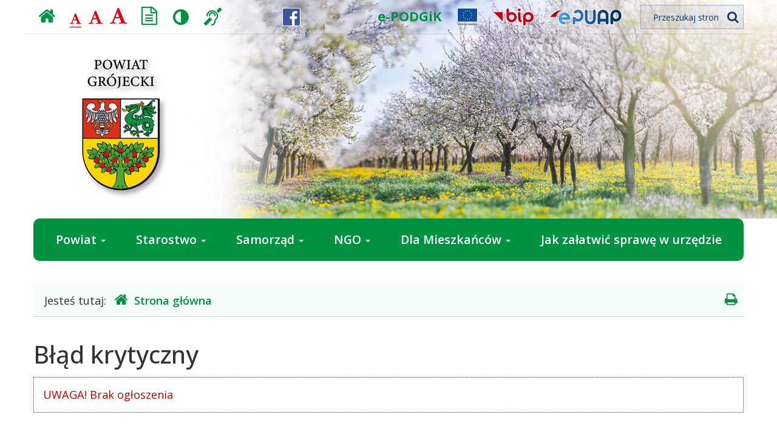

--- FILE ---
content_type: text/html; charset=UTF-8
request_url: https://zspwarka.grojec.pl/ogloszenia/185
body_size: 5012
content:
<!DOCTYPE html>
<html lang="pl">
	<head>
		<meta charset="utf-8">
		<meta http-equiv="X-UA-Compatible" content="IE=edge">
		<meta name="viewport" content="width=device-width, initial-scale=1">
        <meta name="deklaracja-dostępności" content="https://zspwarka.grojec.pl/">
		
				<!-- Czcionki -->
		<link href="https://fonts.googleapis.com/css?family=Open+Sans:300,400,500,600,700&amp;subset=latin,latin-ext" rel="stylesheet" type="text/css">

		<!-- Biblioteki -->
		<link href="/assets/pack/bootstrap/3.3.7-custom/css/bootstrap.min.css" rel="stylesheet">
		<link href="/assets/pack/font-awesome/4.6.0/css/font-awesome.min.css" rel="stylesheet">
        <link href="/assets/pack/jquery-fancybox/2.1.5/css/jquery.fancybox.css" rel="stylesheet">
        <link href="/assets/pack/jquery-colorbox/1.6.4/css/colorbox.css?1761519600" rel="stylesheet">

		<!-- Style motywu -->
		<link href="/assets/css/styles.css?1745272800" rel="stylesheet">
        
		<!-- Wersja do druku -->
        <link href="/assets/css/print.css?" rel="stylesheet" media="print">
				
		<!-- Favicon -->
		<link href="/assets/img/favicon/favicon.ico" rel="icon" type="image/x-icon" >
        
		<!-- jQuery -->
        <script src="https://ajax.googleapis.com/ajax/libs/jquery/3.4.1/jquery.min.js"></script>        

		<title>
            Brak ogłoszenia -            Starostwo Powiatowe w Grójcu        </title>

	</head>

	<body class="">
	
		<div class="main-page" tabindex="-1">
	
            <!-- Nawigacja po stronie -->
            <ul class="skip-links">
                <li><a href="#main-content">Przejdź do treści strony</a></li>
                <li><a href="#main-menu">Przejdź do menu głównego</a></li>
                <li><a href="#search-input">Przejdź do wyszukiwarki</a></li>
            </ul>
			
            <header>
        
                <h1 class="sr-only">
                    Brak ogłoszenia -                    Starostwo Powiatowe w Grójcu                </h1>
				
				<div class="header-intro">
				
					<!-- Belka narzędziowa -->
					<div class="container-fluid">
						<div class="row">
						
							<div class="utils-bar clearfix">
						
								<div class="col-xs-7 col-sm-4 col-md-4 col-lg-4">
								
									<nav aria-labelledby="utils">
										<h2 id="utils" class="sr-only">Ustawienia strony</h2>
										
										<ul class="settings clearfix">
											
											<!-- Strona główna -->
											<li class="home-page">
												<a href="/">
													<i class="fa fa-home" aria-hidden="true"></i>
													<span class="sr-only">Strona główna</span>
												</a>
											</li>
											
											<!-- Czcionka, zmiana rozmiaru -->
											<li class="resize-font">
												<ul class="clearfix">
													<li class="sr-only">Czcionka, jej rozmiar na stronie:</li>
													<li>
														<a href="#" class="res1 selected">
															<i class="fa fa-font" aria-hidden="true"></i>
															<span class="sr-only"> - Czcionka standardowa</span>
														</a>
													</li>
													<li>
														<a href="#" class="res2">
															<i class="fa fa-font" aria-hidden="true"></i>
															<span class="sr-only"> - Czcionka powiększona</span>
														</a>
													</li>
													<li>
														<a href="#" class="res3">
															<i class="fa fa-font" aria-hidden="true"></i>
															<span class="sr-only"> - Czcionka duża</span>
														</a>
													</li>
												</ul>                     
											</li>

											<!-- Wersja tekstowa -->
											<li class="text-version">
												<a href="#">
													<i class="fa fa-file-text-o" aria-hidden="true"></i>
													<span class="sr-only">
																											Wersja tekstowa
																										</span>
												</a>
											</li>
											
											<!-- Kontrast -->
											<li class="contrast-version">
												<a href="#">
													<i class="fa fa-adjust" aria-hidden="true"></i>
													<span class="sr-only">Kontrast (włącz/wyłącz)</span>
												</a>
											</li>
											
											<!-- Dla niesłyszących -->
											<li class="deaf-info">
												<a href="/info/zawartosc/9">
													<i class="fa fa-deaf" aria-hidden="true"></i>
													<span class="sr-only">Informacja dla niesłyszących</span>
												</a>
											</li>											

										</ul>
										
									</nav>
								
								</div>
								
								<div class="col-xs-5 col-sm-1 col-md-1 col-lg-1">
								
									<nav aria-labelledby="social">
										<h2 id="social" class="sr-only">Media społecznościowe</h2>
										
										<ul class="social clearfix">
										
											<!-- Facebook -->
											<li class="facebook">
												<a href="/info/zawartosc/10">
													<span class="sr-only">Facebook</span>
												</a>
											</li>										
										
											<!-- Youtube -->
											<li class="youtube hidden-sm hidden-md hidden-lg">
												<a href="/info/zawartosc/11">
													<span class="sr-only">Youtube</span>
												</a>
											</li>

										</ul>
									</nav>
								
								</div>

								<div class="col-xs-6 col-sm-5 col-md-5 col-lg-5">
								
									<nav aria-labelledby="official">
										<h2 id="official" class="sr-only">UE, BIP, e-PUAP</h2>
										
										<ul class="official clearfix">
										
											<!-- e-PODGiK -->
											<li class="epodgik">
												<a href="/info/zawartosc/171">
													<span>e-PODGiK</span>
												</a>
											</li>										
										
											<!-- UE -->
											<li class="ue">
												<a href="/info/zawartosc/12">
													<span class="sr-only">Unia Europejska</span>
												</a>
											</li>
										
											<!-- BIP -->
											<li class="bip">
												<a href="/info/zawartosc/13">
													<span class="sr-only">Biuletyn Informacji Publicznej</span>
												</a>
											</li>

											<!-- EPUAP -->
											<li class="epuap">
												<a href="/info/zawartosc/14">
													<span class="sr-only">e-PUAP</span>
												</a>
											</li>

										</ul>
									</nav>
								
								</div>

								<div class="col-xs-6 col-sm-2 col-md-2 col-lg-2">

									<div class="search">
										<h2 class="sr-only">Wyszukiwarka</h2>

										<form method="post" action="/szukaj/" role="search" class="search-form">
											<fieldset>
												<legend class="sr-only">Formularz wyszukiwania</legend>
												
												<label for="search-input" class="sr-only">Wyszukiwana fraza:</label>
												<input id="search-input" type="text" name="search" class="form-control search-input" placeholder="Przeszukaj stronę ...">
												
												<button type="submit">
													<i class="fa fa-search"></i>
													<span class="sr-only">Szukaj</span>
												</button>
											</fieldset>	
										</form>
									</div>
									
								</div>
							
							</div>

						</div>
					</div>
					
					<!-- Herb powiatu -->
					<div class="container-fluid hidden-xs">
						<div class="row">

							<div class="crest">
								<a href="/">
									<img src="/assets/img/herb-powiatu.png" alt="Herb powiatu" >
								</a>
							</div>
							
						</div>
					</div>
					
					<!-- Banner, mobile -->
					<div class="mobile-banner hidden-sm hidden-md hidden-lg">
						<a href="/">
							<img src="/assets/img/intro-photo/photo-02-mobile.jpg" alt="Widok na zimowy sad" class="img-responsive" >
						</a>
					</div>

				</div>
				
				<!-- Menu główne -->
                <div class="main-nav">
                    <div class="container-fluid">
                        <div class="row">
                            <div class="col-xs-12">
                            
                                <div id="main-menu" class="menu main-menu" tabindex="-1">
                                    <nav class="navbar" aria-labelledby="main-nav">
                                    
                                        <h2 id="main-nav" class="sr-only">Menu główne</h2>
                        
                                        <!-- Dla smartfonów -->
                                        <div class="navbar-header">
                                            <button class="navbar-toggle" type="button" data-toggle="collapse" data-target="#navbar-collapse">
                                                <span class="sr-only">Przełącznik nawigacji</span>
                                                <span class="icon-bar"></span>
                                                <span class="icon-bar"></span>
                                                <span class="icon-bar"></span>
                                            </button>
                                        </div>
                                        
                                        <!-- Elementy menu -->
                                        <div class="collapse navbar-collapse" id="navbar-collapse">
											<ul class="nav navbar-nav"><li class="dropdown"><a class="dropdown-toggle" data-toggle="dropdown" data-hover="dropdown" data-delay="0" data-close-others="false" data-animations="zoomIn zoomIn zoomIn zoomIn" href="#">Powiat <b class="caret"></b></a><ul class="dropdown-menu"><li><a href="/info/zawartosc/89">O Powiecie</a></li><li><a href="/info/zawartosc/122">Symbole i Logotypy Powiatu</a></li><li><a href="/info/zawartosc/123">Zasłużeni dla Powiatu</a></li><li><a href="/info/zawartosc/124">Statut Powiatu</a></li><li><a href="/info/zawartosc/125">Stolica Kultury Mazowsza 2023</a></li><li><a href="/info/zawartosc/129">Dożynki Powiatu Grójeckiego</a></li><li><a href="/info/zawartosc/96">Pomoc Społeczna</a></li><li><a href="/info/zawartosc/97">Powiatowy Zespół ds. Orzekania o Niepełnosprawności w Radomiu</a></li><li><a href="/info/zawartosc/91">Placówki oświatowe</a></li><li><a href="/info/zawartosc/93">Apteki</a></li><li><a href="/info/zawartosc/92">Szpitale powiatowe</a></li><li><a href="/info/zawartosc/139">Strategie Rozwoju, Programy, Raporty i Plany</a></li><li><a href="/info/zawartosc/110">Fundusze Unijne</a></li><li><a href="/info/zawartosc/140">Inwestycje dofinansowanie z Państwowego Funduszu Celowego</a></li><li><a href="/info/zawartosc/141">Projekty dofinansowane przez Państwowy Fundusz Rehabilitacji Osób Niepełnosprawnych</a></li><li><a href="/info/zawartosc/142">Turystyka i rekreacja</a></li><li><a href="/info/zawartosc/143">Szlaki turystyczne</a></li><li><a href="/info/zawartosc/144">Stacja meteorologiczna</a></li><li><a href="/info/zawartosc/111">Jednostki organizacyjne powiatu</a></li><li><a href="/info/zawartosc/99">Bezpieczeństwo w Powiecie</a></li><li><a href="/info/zawartosc/145">Biuletyn Informacyjny Powiatu Grójeckiego 2018-2024</a></li></ul></li><li class="dropdown"><a class="dropdown-toggle" data-toggle="dropdown" data-hover="dropdown" data-delay="0" data-close-others="false" data-animations="zoomIn zoomIn zoomIn zoomIn" href="#">Starostwo <b class="caret"></b></a><ul class="dropdown-menu"><li><a href="/info/zawartosc/117">Regulamin organizacyjny</a></li><li><a href="/info/zawartosc/7">Wydziały</a></li><li><a href="/info/zawartosc/8">Powiatowy Rzecznik Konsumentów</a></li><li><a href="/info/zawartosc/37">Geodeta Powiatowy</a></li><li><a href="/info/zawartosc/118">Nabór na wolne stanowiska pracy</a></li><li><a href="/info/zawartosc/119">RODO</a></li><li><a href="/info/zawartosc/120">Deklaracja dostępności</a></li><li><a href="/info/zawartosc/121">Cyberbezpieczeństwo</a></li></ul></li><li class="dropdown"><a class="dropdown-toggle" data-toggle="dropdown" data-hover="dropdown" data-delay="0" data-close-others="false" data-animations="zoomIn zoomIn zoomIn zoomIn" href="#">Samorząd <b class="caret"></b></a><ul class="dropdown-menu"><li><a href="/info/zawartosc/42">Rada Powiatu Grójeckiego</a></li><li><a href="/info/zawartosc/43">Zarząd Powiatu Grójeckiego</a></li><li><a href="/info/zawartosc/73">Starosta Grójecki</a></li><li><a href="/info/zawartosc/74">Wicestarosta Grójecki</a></li><li><a href="/info/zawartosc/75">Sekretarz Powiatu</a></li><li><a href="/info/zawartosc/76">Skarbnik Powiatu</a></li></ul></li><li class="dropdown"><a class="dropdown-toggle" data-toggle="dropdown" data-hover="dropdown" data-delay="0" data-close-others="false" data-animations="zoomIn zoomIn zoomIn zoomIn" href="#">NGO <b class="caret"></b></a><ul class="dropdown-menu"><li><a href="/info/zawartosc/115">Tworzenie organizacji pozarządowych</a></li><li><a href="/info/zawartosc/112">Aktualny Program Współpracy z NGO</a></li><li><a href="/info/zawartosc/114">Ewidencja Stowarzyszeń Zwykłych</a></li><li><a href="/info/zawartosc/113">Wykaz Kół Gospodyń Wiejskich</a></li><li><a href="/info/zawartosc/167">Ekonomia Społeczna</a></li></ul></li><li class="dropdown"><a class="dropdown-toggle" data-toggle="dropdown" data-hover="dropdown" data-delay="0" data-close-others="false" data-animations="zoomIn zoomIn zoomIn zoomIn" href="#">Dla Mieszkańców <b class="caret"></b></a><ul class="dropdown-menu"><li><a href="/info/zawartosc/150">Poradnik Klienta</a></li><li><a href="/info/zawartosc/151">Nieodpłatna pomoc prawna</a></li><li><a href="/info/zawartosc/176">Punkt Wsparcia - Pomoc psychologiczna, Poradnictwo prawne, Wsparcie pracownika socjalnego</a></li><li><a href="/info/zawartosc/152">Powiatowy Rzecznik Konsumentów</a></li><li><a href="/info/zawartosc/153">Honorowy Patronat Starosty</a></li><li><a href="/info/zawartosc/154">Dofinansowanie przedsięwzięć</a></li><li><a href="/info/zawartosc/155">Tłumacz Języka Migowego Online</a></li><li><a href="/info/zawartosc/165">Zaproszenia dla cudzoziemców</a></li><li><a href="/info/zawartosc/166">Sprowadzenie zwłok</a></li><li><a href="/info/zawartosc/156">Geodeta Powiatowy</a></li><li><a href="/info/zawartosc/157">Wydział Budownictwa i Architektury</a></li><li><a href="/info/zawartosc/158">Wydział Komunikacji i Transportu</a></li><li><a href="/info/zawartosc/159">Konta bankowe</a></li><li><a href="/info/zawartosc/160">Elektroniczna skrzynka podawcza</a></li><li><a href="/info/zawartosc/161">Biuro Rzeczy Znalezionych</a></li><li><a href="/info/zawartosc/162">Wydział Edukacji i Zdrowia</a></li><li><a href="/info/zawartosc/163">Wydział Rolnictwa, Leśnictwa i Ochrony Środowiska</a></li><li><a href="/info/zawartosc/164">Rozlicz PIT w Powiecie Grójeckim</a></li></ul></li><li><a href="/info/zawartosc/116">Jak załatwić sprawę w urzędzie</a></li></ul>										</div>
                                    </nav>
                                </div>
                                
                            </div>
                        </div>
                    </div>
                </div>					
				
			</header>
			
            <!-- Gdzie jesteśmy -->
            <div class="container-fluid">
                <div class="row">        
                    <div class="col-xs-12">
                    
                        <nav class="breadcrumb-container" aria-labelledby="breadcrumb">
                            <h2 id="breadcrumb" class="sr-only">Gdzie jesteśmy</h2>
                            
                            <p class="breadcrumb-info">Jesteś tutaj: </p>
                            <ol class="breadcrumb clearfix">
                                <li>
                                    <a href="/">
                                        <i class="fa fa-home" aria-hidden="true"></i>Strona główna
                                    </a>
                                </li>

                                                            </ol>
                            
                                                        <div class="print-button hidden-xs">
                                <a href="#" title="Drukowanie strony">
                                    <i class="fa fa-print" aria-hidden="true"></i>
                                    <span class="sr-only">Drukowanie strony</span>
                                </a>                            
                            </div>
                                                    </nav>

                    </div>
                </div>
            </div>			

            <!-- Treść -->
                        <!-- Treść -->
            <div class="container-fluid">
                <div class="row">
                
                    <div class="content unit-default clearfix">
                        <div class="content-right col-xs-12">
                            <main id="main-content" class="main-content" tabindex="-1">
                            
                            						<h2 class="page-title">Błąd krytyczny</h2>
						
						<div class="error">
														UWAGA! Brak ogłoszenia													</div>						
                            
                            </main>
                        </div>
                    </div>
                    
                </div>
            </div>

            <!-- Stopka -->
            <footer aria-labelledby="stopka">
                <h2 id="stopka" class="sr-only">Stopka</h2>
                
                <h3 class="sr-only">Adres</h3>
            
                <div class="footer">
                    <div class="container-fluid">
                        <div class="row">
                            <div class="col-md-4">
								<p>
									<strong>Starostwo Powiatowe w Grójcu</strong><br>
									ul. J. Piłsudskiego 59, 05-600 Grójec<br>
									województwo mazowieckie
								</p>
								
								<p>
									tel.: 48 665 11 00
									fax: 48 665 11 47
								</p>
								
								<p>
									e-mail: <a href="mailto:starostwo@grojec.pl">starostwo@grojec.pl</a>
								</p>
								
								<p>
									<strong>Urząd jest czynny:</strong><br>
									poniedziałek w godzinach 8.00 - 16.00<br>
									wtorek - piątek w godzinach 7.30 - 15.30
								</p>
								
								<p>
									<strong>WYDZIAŁ KOMUNIKACJI I TRANSPORTU</strong><br>
									obsługuje interesantów do godz. 14.00
								</p>
                            </div>
                            
                            <div class="col-md-4">
								<p>
									<strong>Numery Rachunków:</strong>
								</p>
								
								<p>
									<strong>Bieżący:</strong><br>
									96 9128 0002 2001 0000 0866 0032
								</p>
								
								<p>
									<strong>Dochody Skarbu Państwa:</strong><br>
									42 9128 0002 2001 0000 0866 0034
								</p>
								
								<p>
									<strong>Zabezpieczenia i wadia:</strong><br>
									85 9128 0002 2001 0000 0866 0036
								</p>
								
								<p>
									<strong>Opłaty Skarbowe:</strong><br>
									Urząd Gminy i Miasta w Grójcu<br>
									64 1240 5703 1111 0000 4901 3690
								</p>
								
								<p>
									<strong>Dane do faktur i umów:</strong>
								</p>
								
								<p>
									<strong>Powiat Grójecki</strong><br>
									ul. Piłsudskiego 59, 05-600 Grójec
								</p>
								
								<p>
									<strong>NIP:</strong> 7972052212<br>
									<strong>REGON:</strong> 670223149
								</p>								
                            </div>

							<div class="col-md-4">
								<p>
									<strong>Mapa Powiatu:</strong>
								</p>

								<p>
									<img src="/assets/img/mapa-powiatu.png" alt="Mapa Powiatu" class="img-responsive">
								</p>
							</div>
                        </div>
                    </div>
                </div>
                
                <h3 class="sr-only">Copyright</h3>
                
                <div class="copyright">
                    <div class="container-fluid">
                        <div class="row">
                        
                            <div class="col-xs-12 col-lg-6">
                                <strong>Copyright:</strong> 2015-2026 Starostwo Powiatowe w Grójcu
                            </div>
                            
                            <div class="col-xs-12 col-lg-6">
								<ul><li><a href="/info/zawartosc/6">Kontakty</a></li><li><a href="/info/zawartosc/35">Pliki cookies</a></li><li><a href="/info/zawartosc/30">RODO</a></li><li><a href="/info/zawartosc/36">Deklaracja dostępności</a></li></ul>                            </div>                                
                            
                        </div>
                    </div>
                </div>
                    
                <h3 class="sr-only">Projekt</h3>
                
                <div class="project">
                    <div class="container-fluid">
                        <div class="row">
                            <div class="col-xs-12">
                                <strong>Projekt:</strong> INFOSTRONY - ADAM PODEMSKI, e-mail: <a href="mailto:adam.podemski@infostrony.pl">adam.podemski@infostrony.pl</a>
                            </div>
                        </div>
                    </div>
                </div>                

            </footer>			
			
		</div>
	
		<!-- Biblioteki -->
		<script src="/assets/pack/bootstrap/3.3.7-custom/js/bootstrap.min.js"></script>
        <script src="/assets/pack/jquery-cookie/1.4.1/js/jquery.cookie.js"></script>
        <script src="/assets/pack/jquery-fancybox/2.1.5/js/jquery.fancybox.pack.js"></script>
        <script src="/assets/pack/jquery-colorbox/1.6.4/js/jquery.colorbox-min.js"></script>

		<!-- Aplikacja -->
		<script src="/assets/js/app.js"></script>
		
		<!--
        <script type="text/javascript">
            $(function() {
                if( $.cookie("popup") != "true" ){
                    $.colorbox({"href":"/pliki/colorbox/popup-27.10.2025.jpg"});
                    $.cookie("popup", "true", { expires: 1, path: '/' });
                    return false;
                }
            });
        </script>-->

	</body>
</html>


--- FILE ---
content_type: text/css
request_url: https://zspwarka.grojec.pl/assets/css/styles.css?1745272800
body_size: 5598
content:
/**
 * Podstawowe
 */
body { color: rgba(0,0,0,0.8); font-size: 14px; line-height: 1.5; font-family: 'open sans', sans-serif; background-color: #fff; }

/**
 * Linki
 */
a,
a:hover,
a:focus,
a:active { color: #009240; text-decoration: none; }

a:hover { text-decoration: underline; }
a:focus { outline: 3px solid #ef233c; }

/**
 * KOLORY
 */
.red { color: #da251c; }

/**
 * Kontener całościowy
 */
.main-page { }
.main-page:focus { outline: none; }

/**
 * Nawigacja po stronie
 */
.skip-links { position: absolute; left: -9000em; top: 10px; z-index: 1000; }
.skip-links { background-color: #ebf6f0; border: 2px solid #009240; border-radius: 10px; }
.skip-links.active { left: 10px; }

.skip-links { margin: 0; padding: 2px; list-style: none; }
.skip-links li { border-top: 1px solid #fff; }
.skip-links li:first-child { border-top-width: 0px; }

.skip-links a { display: block; padding: 10px; font-weight: bold; color: rgba(0,0,0,0.8); }
.skip-links a:before { content: "- "; }
.skip-links a:hover,
.skip-links a:focus,
.skip-links a:active { color: #fff; background-color: #009240; text-decoration: none; outline: none; }

.skip-links li:first-child a { border-radius: 6px 6px 0 0; }
.skip-links li:last-child a { border-radius: 0 0 6px 6px; }

.main-menu:focus,
.main-content:focus,
.search-input:focus { outline: none; }

@media (max-width: 768px) {
    .container-fluid { margin-left: 0px; margin-right: 0px; }
}
@media (min-width: 768px) {
    .container-fluid { margin-left: 20px; margin-right: 20px; }
}
@media (min-width: 1200px) {
    .container-fluid { margin-left: 40px; margin-right: 40px; }
}

/**
 * Nagłówek
 */
header { margin-bottom: 40px; }

@media (max-width: 992px) {
	header { margin-bottom: 20px; }
}

/**
 * Nagłówek: Intro
 */
.header-intro { 
    width: 100%;
    background-image: url(../img/intro-photo/photo-02.jpg);
    background-size: cover;
    background-position: top left;
	background-repeat: no-repeat;
}

@media (max-width: 768px) {
    .header-intro { background-image: none; }
}
@media (min-width: 768px) {
    .header-intro { height: 230px; }
}
@media (min-width: 992px) {
    .header-intro { height: 300px; }
}
@media (min-width: 1200px) {
    .header-intro { height: 360px; }
}


/**
 * Nagłówek: Belka narzędziowa
 */
.utils-bar { border-bottom: 2px solid rgba(0,0,0,0.05); }

/**
 * Belka narzędziowa: ustawienia strony
 */
 
.settings { margin: 0; padding: 0; list-style-type: none; }
.settings li { float: left; }

/**
 * Nagłówek: Belka narzędziowa: Strona główna
 */
.home-page { }
.home-page a { display: block; color: #009240; background-color: transparent; transition: all 0.2s ease-in-out 0s; }
.home-page a:hover { color: #fff; background-color: #009240; }

@media (max-width: 768px) {
	.home-page { margin-right: 3px; }
	.home-page a { padding: 3px 6px 3px 6px; height: 35px; font-size: 20px; }
}
@media (min-width: 768px) {
	.home-page { margin-right: 3px; }
	.home-page a { padding: 3px 6px 3px 6px; height: 35px; font-size: 20px; }
}
@media (min-width: 992px) {
	.home-page { margin-right: 5px; }
	.home-page a { padding: 3px 8px 3px 8px; height: 45px; font-size: 25px; }
}
@media (min-width: 1200px) {
	.home-page { margin-right: 10px; }
	.home-page a { padding: 3px 8px 3px 8px; height: 55px; font-size: 30px; }
}

/**
 * Nagłówek: Belka narzędziowa: Czcionka, zmiana rozmiaru
 */
.resize-font { }
.resize-font ul { margin: 0; padding: 0; list-style: none; }
.resize-font > ul { }
.resize-font ul li { float: left; margin-right: 0px; vertical-align: bottom; }

.resize-font ul a { display: block; color: #df0613; background-color: transparent; transition: all 0.2s ease-in-out 0s; }
.resize-font ul a:hover { color: #fff; background-color: #df0613; }

.resize-font ul .fa { border-bottom: 1px solid #f7fbf7; padding-bottom: 3px; }
.resize-font ul a:hover .fa { border-bottom-color: #df0613; }
.resize-font ul a.selected .fa { border-bottom-color: #df0613; }
.resize-font ul a.selected:hover .fa { border-bottom-color: #fff; }

@media (max-width: 768px) {
	.resize-font { margin-right: 3px; }
	.resize-font ul a { height: 35px; padding: 6px 4px 5px 4px; }
	
	.resize-font .res1 { font-size: 13px; padding-top: 11px; }
	.resize-font .res2 { font-size: 17px; padding-top: 6px; }
	.resize-font .res3 { font-size: 20px; padding-top: 3px; }	
}
@media (min-width: 768px) {
	.resize-font { margin-right: 3px; }
	.resize-font ul a { height: 35px; padding: 6px 4px 5px 4px; }
	
	.resize-font .res1 { font-size: 13px; padding-top: 11px; }
	.resize-font .res2 { font-size: 17px; padding-top: 6px; }
	.resize-font .res3 { font-size: 20px; padding-top: 3px; }	
}
@media (min-width: 992px) {
	.resize-font { margin-right: 5px; }
	.resize-font ul a { height: 45px; padding: 6px 6px 5px 6px; }
	
	.resize-font .res1 { font-size: 15px; padding-top: 14px; }
	.resize-font .res2 { font-size: 20px; padding-top: 9px; }
	.resize-font .res3 { font-size: 25px; padding-top: 3px; }	
}
@media (min-width: 1200px) {
	.resize-font { margin-right: 10px; }
	.resize-font ul a { height: 55px; padding: 6px 6px 5px 6px; }
	
	.resize-font .res1 { font-size: 20px; padding-top: 16px; }
	.resize-font .res2 { font-size: 25px; padding-top: 9px; }
	.resize-font .res3 { font-size: 30px; padding-top: 3px; }
}

/**
 * Nagłówek: Belka narzędziowa: Wersja tekstowa
 */
.text-version { }
.text-version a { display: block; color: #009240; background-color: transparent; transition: all 0.2s ease-in-out 0s; }
.text-version a:hover { color: #ffffff; background-color: #009240; }

@media (max-width: 768px) {
	.text-version { margin-right: 3px; }
	.text-version a { height: 35px; padding: 3px 6px 0px 6px; font-size: 20px; }
}
@media (min-width: 768px) {
	.text-version { margin-right: 3px; }
	.text-version a { height: 35px; padding: 3px 6px 0px 6px; font-size: 20px; }
}
@media (min-width: 992px) {
	.text-version { margin-right: 5px; }
	.text-version a { height: 45px; padding: 3px 8px 0px 8px; font-size: 25px; }
}
@media (min-width: 1200px) {
	.text-version { margin-right: 10px; }
	.text-version a { height: 55px; padding: 3px 8px 0px 8px; font-size: 30px; }
}

/**
 * Belka narzędziowa: Wersja kontrastowa
 */
.contrast-version { }
.contrast-version a { display: block; color: #009240; background-color: transparent; transition: all 0.2s ease-in-out 0s; }
.contrast-version a:hover { color: #fff; background-color: #009240; }

@media (max-width: 768px) {
	.contrast-version { margin-right: 3px; }
	.contrast-version a { height: 35px; padding: 5px 6px; font-size: 20px; }
}
@media (min-width: 768px) {
	.contrast-version { margin-right: 3px; }
	.contrast-version a { height: 35px; padding: 5px 6px; font-size: 20px; }
}
@media (min-width: 992px) {
	.contrast-version { margin-right: 5px; }
	.contrast-version a { height: 45px; padding: 5px 8px; font-size: 25px; }
}
@media (min-width: 1200px) {
	.contrast-version { margin-right: 10px; }
	.contrast-version a { height: 55px; padding: 5px 8px; font-size: 30px; }
}

/**
 * Belka narzędziowa: Dla niesłyszących
 */
.deaf-info { }
.deaf-info a { display: block; color: #009240; background-color: transparent; transition: all 0.2s ease-in-out 0s; }
.deaf-info a:hover { color: #fff; background-color: #009240; }

@media (max-width: 768px) {
	.deaf-info a { height: 35px; padding: 4px 6px 6px 6px; font-size: 20px; }
}
@media (min-width: 768px) {
	.deaf-info a { height: 35px; padding: 4px 6px 6px 6px; font-size: 20px; }
}
@media (min-width: 992px) {
	.deaf-info a { height: 45px; padding: 4px 7px 6px 7px; font-size: 25px; }
}
@media (min-width: 1200px) {
	.deaf-info a { height: 55px; padding: 4px 7px 6px 7px; font-size: 30px; }
}

/**
 * Belka narzędziowa: Media społecznościowe
 */
.social { margin: 0 0; padding: 0; list-style-type: none; }
.social li { float: left; }

@media (max-width: 768px) {
    .utils-bar .social { float: right; margin-bottom: 0px; }
}
@media (min-width: 992px) {
    .utils-bar .social { float: right; }
}

/**
 * Belka narzędziowa: Facebook
 */
.facebook { padding: 0; }
.facebook a { display: block; background-image: url('../img/bg-facebook.png'); background-position: center center; background-repeat: no-repeat; background-size: contain; }

@media (max-width: 768px) {
	.facebook { margin-right: 15px; }
	.facebook a { width: 20px; height: 35px; }
}
@media (min-width: 768px) {
	.facebook { margin-right: 20px; }
	.facebook a { width: 20px; height: 35px; }
}
@media (min-width: 992px) {
	.facebook { margin-right: 25px; }
	.facebook a { width: 25px; height: 45px; }
}
@media (min-width: 1200px) {
	.facebook { margin-right: 30px; }
	.facebook a { width: 30px; height: 55px; }
}

/**
 * Belka narzędziowa: Youtube
 */
.youtube { margin: 0 0 0 0; padding: 0; }
.youtube a { display: block; background-image: url('../img/bg-youtube.png'); background-position: center center; background-repeat: no-repeat; background-size: contain; }

@media (max-width: 768px) {
	.youtube a { width: 29px; height: 35px; }
}
@media (min-width: 768px) {
	.youtube a { width: 29px; height: 35px; }
}
@media (min-width: 992px) {
	.youtube a { width: 36px; height: 45px; }
}
@media (min-width: 1200px) {
	.youtube a { width: 43px; height: 55px; }
}

/**
 * Belka narzędziowa: UE, BIP, e-PUAP
 */
.official { float: right; margin: 0; padding: 0; list-style-type: none; }
.official li { float: left; }

@media (max-width: 768px) {
    .official { float: left; }
}
@media (min-width: 992px) {
    .off-pad { padding-left: 0px; padding-right: 0px; }
}

/**
 * Belka narzędziowa: e-PODGiK
 */
.epodgik { }
.epodgik a { display: block; font-weight: bold; color: #009240; }

@media (max-width: 768px) {
	.epodgik { margin-right: 15px; }
	.epodgik a { height: 35px; padding-top: 4px; font-size: 16px; }
}
@media (min-width: 768px) {
	.epodgik { margin-right: 15px; }
	.epodgik a { height: 35px; padding-top: 4px; font-size: 17px; }
}
@media (min-width: 992px) {
	.epodgik { margin-right: 25px; }
	.epodgik a { height: 45px; padding-top: 7px; font-size: 20px; }
}
@media (min-width: 1200px) {
	.epodgik { margin-right: 25px; }
	.epodgik a { height: 55px; padding-top: 10px; font-size: 22px; }
}

/**
 * Belka narzędziowa: Unia Europejska
 */
.ue { }
.ue a { display: block; background-image: url('../img/bg-ue.png'); background-position: center center; background-repeat: no-repeat; background-size: contain; }

@media (max-width: 768px) {
	.ue { margin-right: 15px; }
	.ue a { width: 22px; height: 35px; }
}
@media (min-width: 768px) {
	.ue { margin-right: 15px; }
	.ue a { width: 22px; height: 35px; }
}
@media (min-width: 992px) {
	.ue { margin-right: 25px; }
	.ue a { width: 28px; height: 45px; }
}
@media (min-width: 1200px) {
	.ue { margin-right: 25px; }
	.ue a { width: 34px; height: 55px; }
}

/**
 * Belka narzędziowa: BIP
 */
.bip { }
.bip a { display: block; background-image: url('../img/bg-bip.png'); background-position: center center; background-repeat: no-repeat; background-size: contain; }

@media (max-width: 768px) {
	.bip { margin-right: 15px; }
	.bip a { width: 48px; height: 35px; }
}
@media (min-width: 768px) {
	.bip { margin-right: 15px; }
	.bip a { width: 48px; height: 35px; }
}
@media (min-width: 992px) {
	.bip { margin-right: 25px; }
	.bip a { width: 55px; height: 45px; }
}
@media (min-width: 1200px) {
	.bip { margin-right: 25px; }
	.bip a { width: 68px; height: 55px; }
}

/**
 * Belka narzędziowa: e-PUAP
 */
.epuap { }
.epuap a { display: block; background-image: url('../img/bg-epuap-2.png'); background-position: center center; background-repeat: no-repeat; background-size: contain; }

@media (max-width: 768px) {
	.epuap a { width: 80px; height: 35px; }
}
@media (min-width: 768px) {
	.epuap a { width: 70px; height: 35px; }
}
@media (min-width: 992px) {
	.epuap a { width: 90px; height: 45px; }
}
@media (min-width: 1200px) {
	.epuap a { width: 120px; height: 55px; }
}

/**
 * Belka narzędziowa: Wyszukiwanie
 */
.search { }

.search-form { position: relative; margin: 0; padding: 0px 0px; -webkit-box-shadow: none; -moz-box-shadow: none; box-shadow: none; }
.search-form fieldset { background-color: transparent; }
.search-form .form-group { display: inline-block; margin: 0; padding: 0; vertical-align: middle; border: none; }

.search-form .form-control { padding: 0px 40px 0px 20px; color: #083a72; background-color: rgba(8,58,114,0.06); border-radius: 0; border: 1px solid rgba(8,58,114,0.3); -webkit-box-shadow: none; -moz-box-shadow: none; box-shadow: none; }
.search-form .form-control::-moz-placeholder { color: #083a72; }
.search-form .form-control::-webkit-input-placeholder { color: #083a72; }
.search-form .form-control:focus { outline: #ef233c solid 3px; -webkit-box-shadow: none; -moz-box-shadow: none; box-shadow: none; }

.search-form button { position: absolute; right: 0; top: 0; border: none; border-left: 0px solid #fff; background-color: transparent; vertical-align: middle; line-height: 22px; }
.search-form button:hover { color: #fff; background-color: #083a72; }
.search-form button:focus { outline: 3px solid #ef233c; }
.search-form button { color: #083a72; }

@media (max-width: 768px) {
	.search { margin-top: 0px; }
	.search-form .form-control { height: 30px; font-size: 1em; }
	.search-form button { height: 30px; padding: 4px 8px 4px 8px; font-size: 16px; }	
}
@media (min-width: 768px) {
	.search { margin-top: 5px; }
	.search-form .form-control { height: 25px; font-size: 0.9em; }
	.search-form button { height: 25px; padding: 3px 8px 3px 8px; font-size: 16px; }	
}
@media (min-width: 992px) {
	.search { margin-top: 8px; }
	.search-form .form-control { height: 30px; font-size: 1em; }
	.search-form button { height: 30px; padding: 4px 8px 5px 8px; font-size: 18px; }	
}
@media (min-width: 1200px) {
	.search { margin-top: 8px; }
	.search-form .form-control { height: 40px; font-size: 1em; }
	.search-form button { height: 40px; padding: 4px 8px 5px 8px; font-size: 20px; }
}

/**
 * Herb powiatu
 */
.crest { }
.crest a { display: inline-block; }
.crest img { display: block; width: 100%; height: 100%; object-fit: cover; }

@media (min-width: 768px) {
	.crest { margin-top: 20px; margin-left: 65px; }
	.crest a { width: 94px; height: 150px; }
}
@media (min-width: 992px) {
	.crest { margin-top: 30px; margin-left: 90px; }
	.crest a { width: 122px; height: 195px; }
}
@media (min-width: 1200px) {
	.crest { margin-top: 35px; margin-left: 90px; }
	.crest a { width: 150px; height: 240px; }
}

/**
 * Menu główne
 */
.main-nav { }

.main-nav.affix { position: fixed !important; top: 0; background-color: #fff; border-bottom: 2px solid #0d75b3; z-index: 1000; }
.main-nav.affix .menu { border-bottom-width: 0px; }

.menu { background-color: #009240; border-radius: 10px; }
.menu .navbar { min-height: 50px; margin: 0; border: none; border-radius: 0; }
.menu .navbar-collapse { padding-left: 0; padding-right: 0; }

.menu .navbar-nav > li > a { padding-top: 25px; padding-bottom: 25px; color: #fff; font-weight: 600; font-size: 1.4em; }
.menu .nav > li > a { padding-left: 25px; padding-right: 25px; }
.menu .nav > li > a:hover,
.menu .nav > li > a:focus { color: #fff; background-color: #df0613; }
.menu .nav > li > a:focus { outline: 3px solid #b82318; }

.menu .nav .open > a,
.menu .nav .open > a:hover,
.menu .nav .open > a:focus { color: #fff; background-color: #df0613; }

.menu .dropdown-menu { padding: 0; font-size: 1.3em; font-weight: 600; box-shadow: none; background-color: #009240; border-top-width: 1px; border-radius: 0px; }
.menu .dropdown-menu > li > a { padding: 10px 25px; color: #fff; }
.menu .dropdown-menu > li > a:hover,
.menu .dropdown-menu > li > a:focus { color: #fff; background-color: #df0613; }

.menu .navbar-header { }    
.menu .navbar-toggle { padding-top: 10px; padding-bottom: 10px; background-color: #fff; border-radius: 0px; }
.menu .navbar-toggle .icon-bar { background-color: #009240; }

/* Centrowanie menu */
@media (min-width: 992px) {
	.navbar-collapse.collapse { height: 70px !important; text-align: center; }
    .navbar-nav { float: none; display: inline-block; }
}
/* --- */

@media (min-width: 992px) and (max-width: 1199px) {
    .menu .nav > li > a { padding-left: 15px; padding-right: 15px; }
}

@media (max-width: 992px) {
	.menu .navbar-nav > li > a { padding-top: 15px; padding-bottom: 15px; font-size: 1.2em; }
    .menu .navbar-collapse { padding-left: 20px; padding-right: 20px; }
    .menu .navbar-collapse.in { border-top: 1px solid #fff; }
    .menu .nav > li > a { border-right: none; }
	.menu .dropdown-menu { font-size: 1.1em; }
    .menu .dropdown-menu > li > a { color: #fff; }
    .menu .dropdown-menu > li > a:hover,
    .menu .dropdown-menu > li > a:focus { color: #fff; background-color: #df0613; }
}

@media screen and (min-width: 768px) {
    .menu .dropdown:hover .dropdown-menu {
		display: block;
	}
	.menu .dropdown-menu {
		margin-top: 0;
	}
	.menu .dropdown-toggle {
		margin-bottom: 2px;
	}
	.menu .navbar .dropdown-toggle {
		margin-bottom: 0;
	}
}

/**
 * Gdzie jesteśmy
 */
.breadcrumb-container { margin-bottom: 40px; padding: 12px 10px 12px 18px; background-color: #f5fbf8; border-bottom: 1px solid #b0ddc4; }
.breadcrumb-container .breadcrumb-info { display: inline-block; margin-right: 10px; margin-bottom: 0px; font-size: 1.3em; }
.breadcrumb-container nav { display: inline-block; }
.breadcrumb { display: inline-block; margin: 0; padding: 0; border-radius: 0; background-color: transparent; }
.breadcrumb > li + li:before { font-size: 1.2em; color: #000; content: "\f105"; padding: 0 12px; font-family: 'FontAwesome'; }
.breadcrumb li a { display: inline-block; font-size: 1.3em; font-weight: 600; }
.breadcrumb .fa { margin-right: 10px; font-size: 1.3em; color: #009240; }

@media (max-width: 992px) {
	.breadcrumb-container { margin-bottom: 20px; }
	.breadcrumb-container .breadcrumb-info,
	.breadcrumb li a,
	.breadcrumb .fa { font-size: 1em; }
}

/**
 * Gdzie jesteśmy: ikonka druku
 */
.breadcrumb-container .print-button { float: right; margin-left: 15px; }
.breadcrumb-container .print-button .fa { font-size: 1.6em; }

.intro .print-button { display: none; }

/**
 * INTRO: Tytuł działu
 */
.intro-title { margin-top: 20px; margin-bottom: 60px; text-align: left; overflow: hidden; }

.intro-title h2 { position: relative; display: inline-block; margin: 0 0 10px 0; padding: 0 30px 0 0; color: #009240; font-size: 2.4em; font-weight: bold; }
.intro-title h2::after {
    position: absolute;
    content: '';
    top: calc( 50% + 0px);
    height: 2px;
    width: 100vw;
    background: #e53842;
}
.intro-title h2::after {
    right: 0;
    transform: translate3d(100%,0,0);
}

@media (max-width: 992px) {
	.intro-title { margin-bottom: 30px; }
	.intro-title h2 { font-size: 1.9em; }
}

/**
 * INTRO: Aktualności
 */
.news { margin-bottom: 60px; }

.news .news-item { position: relative; margin-bottom: 30px; }

.news .news-item .news-container:before { content: ""; position: absolute; top: 50%; left: 0; width: 100%; height: 50%; border-radius: 10px; background: linear-gradient(0deg, rgba(0, 0, 0, 0.7) 0%, transparent 100%); }
.news .news-item .news-container a:before { content: ""; position: absolute; top: 0; left: 0; width: 100%; height: 100%; z-index: 2; }
.news .news-item .news-container a:focus,
.news .news-item .news-container a:active { outline: 3px auto #ef233c; outline-offset: 0px; }
.news .news-item .news-container img { display: block; width: 100%; height: 100%; border-radius: 10px; object-fit: cover; }

.news .news-item .news-description { position: absolute; }
.news .news-item .news-description .news-created span { padding: 4px 10px; background-color: #fff; border-radius: 5px; font-style: normal; font-weight: bold; color: #000; }
.news .news-item .news-description .news-title span { color: #fff; font-weight: bold; }
.news .news-item:hover .news-title span { text-decoration: underline; }

.news .news-archive a { display: block; padding: 15px 20px; text-align: center; color: #fff; font-size: 1.8em; background-color: #009240; border-radius: 10px; }

@media (max-width: 768px) {
	/* Duża ikona */
	.news .news-item.big .news-container { height: 410px; }
	.news .news-item.big .news-container img { max-height: 410px; }

	.news .news-item.big .news-description { bottom: 20px; left: 20px; right: 20px; min-height: 100px; }
	.news .news-item.big .news-description .news-created span { font-size: 1.1em; }
	.news .news-item.big .news-description .news-title { margin-top: 20px; }
	.news .news-item.big .news-description .news-title span { font-size: 1.7em; }

	/* Mała ikona */
	.news .news-item.small .news-container { height: 410px; }
	.news .news-item.small .news-container img { max-height: 410px; }

	.news .news-item.small .news-description { bottom: 20px; left: 20px; right: 20px; min-height: 100px; }
	.news .news-item.small .news-description .news-created span { font-size: 1.1em; }
	.news .news-item.small .news-description .news-title { margin-top: 20px; }
	.news .news-item.small .news-description .news-title span { font-size: 1.5em; }	
}

@media (min-width: 768px) {
	/* Duża ikona */
	.news .news-item.big .news-container { height: 570px; }
	.news .news-item.big .news-container img { max-height: 570px; }

	.news .news-item.big .news-description { bottom: 20px; left: 20px; right: 20px; min-height: 100px; }
	.news .news-item.big .news-description .news-created span { font-size: 1.1em; }
	.news .news-item.big .news-description .news-title { margin-top: 20px; }
	.news .news-item.big .news-description .news-title span { font-size: 1.8em; }

	/* Mała ikona */
	.news .news-item.small .news-container { height: 270px; }
	.news .news-item.small .news-container img { max-height: 270px; }

	.news .news-item.small .news-description { bottom: 10px; left: 10px; right: 10px; min-height: 70px; }
	.news .news-item.small .news-description .news-created span { font-size: 1.0em; }
	.news .news-item.small .news-description .news-title { margin-top: 10px; }
	.news .news-item.small .news-description .news-title span { font-size: 1.8em; }	
}

@media (min-width: 992px) {
	/* Duża ikona */
	.news .news-item.big .news-container { height: 410px; }
	.news .news-item.big .news-container img { max-height: 410px; }

	.news .news-item.big .news-description { bottom: 20px; left: 20px; right: 20px; min-height: 100px; }
	.news .news-item.big .news-description .news-created span { font-size: 1.0em; }
	.news .news-item.big .news-description .news-title { margin-top: 20px; }
	.news .news-item.big .news-description .news-title span { font-size: 1.8em; }

	/* Mała ikona */
	.news .news-item.small .news-container { height: 190px; }
	.news .news-item.small .news-container img { max-height: 190px; }

	.news .news-item.small .news-description { bottom: 10px; left: 10px; right: 10px; min-height: 70px; }
	.news .news-item.small .news-description .news-created span { font-size: 1.0em; }
	.news .news-item.small .news-description .news-title { margin-top: 10px; }
	.news .news-item.small .news-description .news-title span { font-size: 1.6em; }	
}

@media (min-width: 1200px) {
	/* Duża ikona */
	.news .news-item.big .news-container { height: 570px; }
	.news .news-item.big .news-container img { max-height: 570px; }

	.news .news-item.big .news-description { bottom: 20px; left: 20px; right: 20px; min-height: 100px; }
	.news .news-item.big .news-description .news-created span { font-size: 1.1em; }
	.news .news-item.big .news-description .news-title { margin-top: 20px; }
	.news .news-item.big .news-description .news-title span { font-size: 2.1em; }

	/* Mała ikona */
	.news .news-item.small .news-container { height: 270px; }
	.news .news-item.small .news-container img { max-height: 270px; }

	.news .news-item.small .news-description { bottom: 10px; left: 10px; right: 10px; min-height: 70px; }
	.news .news-item.small .news-description .news-created span { font-size: 1.0em; }
	.news .news-item.small .news-description .news-title { margin-top: 10px; }
	.news .news-item.small .news-description .news-title span { font-size: 1.8em; }	
}

/**
 * INTRO: Polecamy
 */
.recommend { }
.recommend ul { margin: 0; margin-bottom: 30px; padding: 0; list-style: none; }
.recommend a { display: block; margin-bottom: 30px; padding: 25px 20px; text-align: center; line-height: 1.3em; font-weight: bold; color: rgba(0,0,0,0.8); background-color: rgba(0,146,64,0.08); border: 2px solid rgba(0,146,64,0.6); border-radius: 10px; }
.recommend a:hover { border-color: rgba(0,146,64,1); }

.recommend .recommend-image,
.recommend .recommend-description { display: flex; justify-content: center; align-items: center; }
.recommend .recommend-image { height: 100px; margin-bottom: 20px; }
.recommend .recommend-description { height: 80px; }

@media (max-width: 768px) {
	.recommend { margin-bottom: 20px; }
	.recommend a { font-size: 1.4em; }
}
@media (min-width: 768px) {
	.recommend { margin-bottom: 60px; }
	.recommend a { font-size: 1.7em; }
}

/**
 * INTRO: Ogłoszenia
 */
.announcement { }
.announcement ul { margin: 0; margin-bottom: 30px; padding: 0; list-style: none; }
.announcement li { margin-bottom: 30px; }
.announcement li:last-child { margin-bottom: 0px; }
.announcement .row > div { padding-right: 0px; }
.announcement .date { padding-top: 18px; padding-bottom: 18px; color: #fff; background-color: #009240; }
.announcement .date span { display: block; text-align: center; }
.announcement .date span.day-month { padding: 0; line-height: 1.2em; font-weight: bold; }
.announcement a { display: inline-block; font-size: 1.42em; line-height: 1.4em; color: rgba(0,0,0,0.9); }

.announcement .selected { padding-bottom: 20px; border-bottom: 2px solid rgba(0,146,64,1); }
.announcement .selected .date { background-color: #e71f1e; }
.announcement .selected a { color: #e71f1e; }

.announcement .announcement-archive a { display: block; margin-top: 20px; padding: 15px 20px; text-align: center; color: #fff; font-size: 1.8em; background-color: #009240; border-radius: 10px; }

@media (max-width: 768px) {
	.announcement { margin-bottom: 20px; }
	.announcement .date span.day-month { font-size: 1.2em; }
	.announcement a { font-size: 1.2em; }
}
@media (min-width: 768px) {
	.announcement { margin-bottom: 60px; }
	.announcement .date span.day-month { font-size: 1.4em; }
	.announcement a { font-size: 1.42em; }
}

/**
 * INTRO: Multimedia
 */
.multimedia { }
.multimedia ul { margin-bottom: 0px; padding: 0; list-style-type: none; }
.multimedia ul li { padding-bottom: 15px; }
.multimedia p { margin-bottom: 20px; color: rgba(0,0,0,0.5); }
.multimedia ul a { display: block; margin-bottom: 10px; color: rgba(0,0,0,0.8); font-weight: normal; line-height: 1.2em; }
.multimedia ul > li img { display: block; width: 100%; height: 100%; border-radius: 10px; object-fit: cover; }

.multimedia .multimedia-img-container { margin-bottom: 25px; }

.multimedia ul a { position: relative; }
.multimedia span.dzial { position: absolute; top: 20px; left: 20px; display: inline-block; padding: 8px 15px; color: #fff; font-size: 1em; font-weight: bold; background-color: #df0613; }

.multimedia .multimedia-archive a { display: block; padding: 15px 20px; text-align: center; color: #fff; font-size: 1.8em; background-color: #009240; border-radius: 10px; }

@media (max-width: 768px) {
	.multimedia { margin-bottom: 20px; }
	.multimedia ul a,
	.multimedia p { font-size: 1.4em; }
	.multimedia .multimedia-img-container { height: 300px; }
}
@media (min-width: 768px) {
	.multimedia { margin-bottom: 60px; }
	.multimedia ul a,
	.multimedia p { font-size: 1.4em; }
	.multimedia .multimedia-img-container { height: 300px; }
}
@media (min-width: 992px) {
	.multimedia ul a,
	.multimedia p { font-size: 1.3em; }
	.multimedia .multimedia-img-container { height: 230px; }
}
@media (min-width: 1200px) {
	.multimedia ul a,
	.multimedia p { font-size: 1.4em; }
	.multimedia .multimedia-img-container { height: 250px; }
}

/**
 * INTRO: Na skróty
 */
.shortcut { }
.shortcut ul { margin: 0; margin-bottom: 30px; padding: 0; list-style: none; }
.shortcut a { display: block; margin-bottom: 30px; padding: 30px 5px; text-align: center; line-height: 1.3em; font-weight: normal; color: rgba(0,0,0,0.9); background-color: rgba(0,146,64,0.08); border: 2px solid rgba(0,146,64,0.6); border-radius: 10px; }
.shortcut a:hover { border-color: rgba(0,146,64,1); }

.shortcut .shortcut-image,
.shortcut .shortcut-description { display: flex; justify-content: center; align-items: center; }
.shortcut .shortcut-image { height: 90px; margin-bottom: 20px; }
.shortcut .shortcut-description { height: 80px; }

@media (max-width: 768px) {
	.shortcut { margin-bottom: 20px; }
	.shortcut a { font-size: 1.2em; }
}
@media (min-width: 768px) {
	.shortcut { margin-bottom: 110px; }
	.shortcut a { font-size: 1.3em; }
}

/**
 * Stopka: Dane teleadresowe
 */
.footer { padding: 65px 0 65px 0; color: rgba(0,0,0,0.9); background-color: rgba(0,146,64,0.08); border-top: 2px solid rgba(0,146,64,0.6); }
.footer p { margin-bottom: 15px; }
.footer a { color: rgba(0,0,0,0.9); }

@media (max-width: 768px) {
	.footer { font-size: 1.2em; }
}
@media (min-width: 768px) {
	.footer { font-size: 1.3em; }
}

/**
 * Stopka: Copyright
 */
.copyright { padding: 30px 0; color: #fff; background-color: #009240; }
.copyright { border-top: 1px solid rgba(255,255,255,0.15); border-bottom: 1px solid rgba(255,255,255,0.15); }
.copyright ul { float: right; margin: 0; padding: 0; list-style: none; }
.copyright ul li { float: left; margin: 0 10px; }
.copyright ul li:first-child { margin-left: 0px; }
.copyright ul li:last-child { margin-right: 0px; }
.copyright ul li a { color: #fff; }

@media (max-width: 768px) {
	.copyright { font-size: 1.1em; }
}
@media (min-width: 768px) {
	.copyright { font-size: 1.3em; }
}
@media (max-width: 1200px) {
    .copyright ul { float: left; margin-top: 20px; }
}

/**
 * Stopka: Projekt
 */
.project { padding-top: 30px; padding-bottom: 30px; color: #fff; background-color: #009240; }
.project a { color: #fff; }

@media (max-width: 768px) {
	.project { font-size: 1.1em; }
}
@media (min-width: 768px) {
	.project { font-size: 1.3em; }
}

/**
 * Treść
 */
.content { margin-bottom: 60px; }

.content .unit-menu { margin: 0 0 20px 0; padding: 0; list-style-type: none; }
.content .unit-menu > li:first-child { }
.content .unit-menu > li { margin-bottom: 5px; border: 1px solid #d1e4d4; }
.content .unit-menu a { display: block; padding: 20px; color: #197729; font-size: 1.1em; font-weight: 600; background-color: #f7fbf7; border-radius: 0; }

.content .unit-menu a:hover,
.content .unit-menu li.active > a { color: #fff; background-color: #459152; text-decoration: none; }

.content .unit-menu ul { margin-top: 1px; margin-bottom: 1px; padding-left: 25px; list-style-type: none; }
.content .unit-menu ul li a { padding: 10px 20px; border-left-width: 0px; }

.content .stats { margin-right: 5px; }

.content .page-title { margin: 0 0 15px 0; text-align: left; font-size: 2.2em; }
.content .page-description { margin-bottom: 25px; padding-bottom: 15px; font-style: italic; border-bottom-style: solid; border-bottom-width: 1px; border-bottom-color: #eeeeee; }

.content .page-content { margin-bottom: 20px; }
.content .page-content a { font-weight: 700; text-decoration: underline; }
.content .page-content img { display: inline-block; padding: 0 10px 10px 10px; height: auto !important; max-width: 100%; }
.content .page-content h3 { font-size: 1.4em; }

.content .page-sublinks { margin: 0 0 0 15px; padding: 0 0 0 0px; }
.content .page-sublinks ul { padding-left: 15px; }
.content .page-sublinks li { margin: 0 0 0 0px; padding: 0 0 10px 5px; }
.content .page-sublinks li a { font-weight: bold; }

.content .page-list { list-style: none; padding: 0 10px; }
.content .page-list li { margin-bottom: 50px; }
.content .page-list li a { }
.content .page-list li img { margin-bottom: 10px; border-radius: 10px; }
.content .page-list li h3 { margin-top: 0; font-size: 1.4em; }
.content .page-list li h3 span { font-size: 0.7em; color: #aaa; }
.content .page-list li h3 i { margin-right: 5px; }

.content .date { padding-top: 18px; padding-bottom: 18px; color: #fff; background-color: #009240; }
.content .date span { display: block; text-align: center; }
.content .date span.day-month { padding: 0; line-height: 1.2em; font-weight: bold; }

.content .page-list .tag { margin-top: 10px; padding-top: 10px; border-top: 1px solid #eee; }
.content .page-list .tag a { display: inline-block; margin-left: 10px; padding: 5px 15px; color: #fff; font-size: 0.9em; background-color: #009240; border-radius: 5px; }

.content .page-list.styled { list-style: disc; padding: 20px 0 0 40px; }
.content .page-list.styled li { padding-left: 10px; }
.content .page-list.styled li a h3 { }

.content .page-list .stats { font-size: 0.8em; }

.content .page-gallery-images { display: block; text-align: center; }
.content .page-gallery-images img { display: inline-block; padding: 10px; }
.content .page-gallery-title { display: block; margin-bottom: 30px; padding: 10px; font-size: 1.3em; color: #009240; border-style: dotted; border-width: 1px; }
.content .page-gallery-title span { font-size: 0.8em; color: #333; }

.content .pagination { display: block; margin: 0 0 15px 0; padding: 15px 0; border-top-style: solid; border-top-width: 1px; border-top-color: #eeeeee; border-radius: 0; }
.content .pagination a { display: inline-block; margin: 0px 2px; padding: 4px 6px; text-decoration:none; border-style: solid; border-width: 1px; border-radius: 5px; }
.content .pagination a:hover { }
.content .pagination span { padding: 0 5px; font-weight: bold; }

.content .error { padding: 15px; border-style: dotted; border-width: 1px; color: #b50800; }

@media (max-width: 768px) {
	.content .page-title { font-size: 1.8em; }
	.content .page-list li h3 { font-size: 1.3em; }
	.content .page-gallery img { display: block; max-width: 100%; height: auto; margin: 0 auto; }
}
@media (min-width: 768px) {
    .content { font-size: 1.3em; }
	.content .page-list li h3 { font-size: 1.4em; }
}

/**
 * Treść - Błędy
 */
.content .page-error { margin: 10px 0; padding: 10px; list-style: none; background-color: #FFF9F9; border: 1px dotted #da251d; }
.content .page-error li { color: #da251d; }

/**
 * Dla wydruku
 */
.print-footer { display: none; }

/**
 * Treść - Aktualności
 */
.content .dzial { margin-bottom: 25px; padding-bottom: 15px; border-bottom: 1px solid #eee; }
.content .dzial .legend { font-weight: bold; }
.content .dzial ul { margin: 0; padding: 0; list-style: none; }
.content .dzial ul li { float: left; margin-left: 5px; margin-bottom: 10px; padding: 5px 15px; background-color: #009240; border-radius: 5px; }
.content .dzial ul li.active { background-color: #e71f1e; }
.content .dzial ul li a { color: #fff; }


--- FILE ---
content_type: text/css
request_url: https://zspwarka.grojec.pl/assets/css/print.css?
body_size: 256
content:
/**
 * Ustawienia dla drukarki
 */
@page { size: auto; margin: 0mm; }

body { background: white; font-size: 12pt; } 

.main-page { border-top: none; }

.skip-links,
.utils-bar,
.header,
.main-nav,
.mobile-banner,
.breadcrumb-container,
.footer,
.copyright,
.project,
.cookies,
.content .pagination,
.content-left,
.no-print,
.stat-value { display: none; }

.print-footer { display: block; padding: 10px; font-style: italic; border: 1px solid #e5e5e5; }


--- FILE ---
content_type: application/javascript
request_url: https://zspwarka.grojec.pl/assets/js/app.js
body_size: 944
content:
$(document).ready(
    function()
    {
        
        /**
         * Drukowanie strony
         */
        $('.print-button a').on(
            'click',
            function() {
                window.print();
                return false;
            }
        );         
        
        /**
         * Nawigacja wewnętrzna po stronie
         */
        $(document).on('focus', '.skip-links a', function(){
            $('.skip-links').addClass('active');
        });
        
        $(document).on('blur', '.skip-links a', function(){
            $('.skip-links').removeClass('active');
        });
        
        $('.skip-links a').each(
            function(){
                
                var $this = $(this);
                var $name = $this.attr("href").replace("#","");
                
                $this.on(
                    "click",
                    function(e){
                        e.preventDefault();
                        $("." + $name).focus();
                    }
                )
            }
        );        
        
        /**
         * Zmiana wielkości czcionki
         */
        $('.resize-font .res1').click( function(){ resizeText(1); return false; } );
        $('.resize-font .res2').click( function(){ resizeText(2); return false; } );
        $('.resize-font .res3').click( function(){ resizeText(3); return false; } );
        
        if( $.cookie("resize") > 0 ) {
            resizeText( $.cookie("resize") );
        }

        function resizeText(size) {
            
            var font;
        
            $.cookie("resize", size, { path: '/' });
            
            if( size == 1 ) {
                $('body').css('font-size','14px');
            }
            if( size == 2 ){
                $('body').css('font-size','16px');
            }
            if( size == 3 ){
                $('body').css('font-size','18px');
            }
            
            $('.resize-font a').removeClass('selected');
            font = '.resize-font a.res' + size;
            $(font).addClass('selected');
        }

        /**
         * Wersja tekstowa
         */
        $('.text-version a').click( function(){
        
            if( $.cookie("textMode") > 0 ){
                // Przełączamy na grafikę
                $.cookie("textMode", 0, { path: '/' });
            }
            else {
                // Przełączamy na tekst
                $.cookie("textMode", 1, { path: '/' });
            }
            location.reload(true);
            return false;
        });
        
        /**
         * Wersja kontrastowa
         */
        $('.contrast-version a').click( function(){
        
            if( $.cookie("contrastMode") > 0 ){
                // Przełączamy na grafikę
                $.cookie("contrastMode", 0, { path: '/' });
            }
            else {
                // Przełączamy na kontrast
                $.cookie("contrastMode", 1, { path: '/' });
            }
            location.reload(true);
            return false;
        });
        
        /**
         * Menu
         */
        $(".menu .dropdown").hover(function(){
            var dropdownMenu = $(this).children(".dropdown-menu");
            if(dropdownMenu.is(":visible")){
                dropdownMenu.parent().toggleClass("open");
            }
        });         

        /**
         * Lighbox
         */
        $(".fancybox").fancybox();

        /**
         * Polityka cookies
         */
        if( $.cookie("cookies-policy") != "true" ){
            $('.cookies').show();
        }
        
        $('.cookies-button').click(
            function(){
                $('.cookies').hide();
                $.cookie("cookies-policy", "true", { expires: 365, path: '/' });
                return false;
            }
        );

    }
);